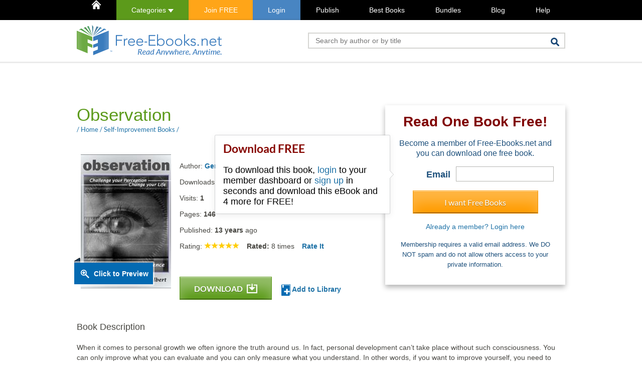

--- FILE ---
content_type: text/html; charset=UTF-8
request_url: https://www.free-ebooks.net/comments.php
body_size: 263
content:
{"comments":[{"comment_id":"11263","posted_on":"30 Dec 2015","name":"yolanda reid","profile_image":"default.png","comment":"GOOD","rating":"0","title":"","replies":[]},{"comment_id":"5344","posted_on":"05 Dec 2012","name":"Ken","profile_image":"default.png","comment":"Not very well written.  Uses abstract concepts such as the law of rythm which is really just made up gobbledygook.","rating":"0","title":"","replies":[]}],"total_comments":2}